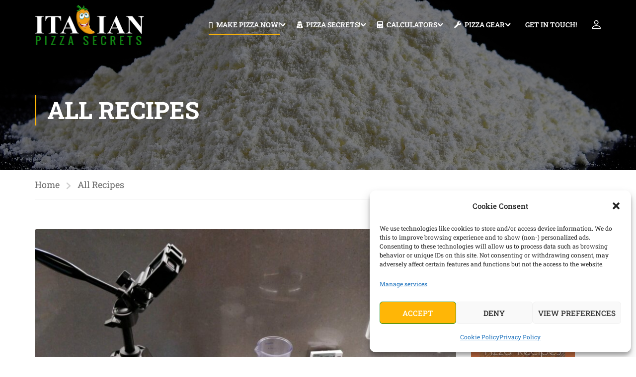

--- FILE ---
content_type: text/html; charset=utf-8
request_url: https://www.google.com/recaptcha/api2/aframe
body_size: 267
content:
<!DOCTYPE HTML><html><head><meta http-equiv="content-type" content="text/html; charset=UTF-8"></head><body><script nonce="cQLfB84Wg6-DtJY69uRvsQ">/** Anti-fraud and anti-abuse applications only. See google.com/recaptcha */ try{var clients={'sodar':'https://pagead2.googlesyndication.com/pagead/sodar?'};window.addEventListener("message",function(a){try{if(a.source===window.parent){var b=JSON.parse(a.data);var c=clients[b['id']];if(c){var d=document.createElement('img');d.src=c+b['params']+'&rc='+(localStorage.getItem("rc::a")?sessionStorage.getItem("rc::b"):"");window.document.body.appendChild(d);sessionStorage.setItem("rc::e",parseInt(sessionStorage.getItem("rc::e")||0)+1);localStorage.setItem("rc::h",'1768643249612');}}}catch(b){}});window.parent.postMessage("_grecaptcha_ready", "*");}catch(b){}</script></body></html>